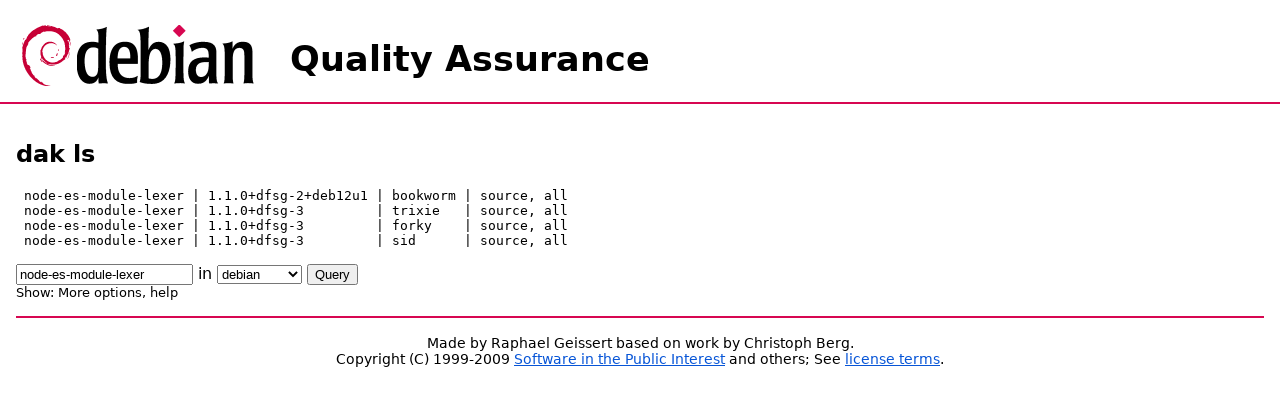

--- FILE ---
content_type: text/css
request_url: https://qa.debian.org/revamp.css
body_size: 1360
content:
/*
 * Debian QA stylesheet. by Lucas Nussbaum <lucas@debian.org>
 * Largely based on the Debian PTS stylesheet.
 * by:
 * - Dan Callahan <dan.callahan@gmail.com>
 * - Enrico Tassi <gareuselesinge@debian.org>
 * - Stefano Zacchiroli <zack@debian.org>
 */

/* --- Whole-Page --- */
body {
    margin: 0;
    padding: 0;
    font-family: "DejaVu Sans", "Bitstream Vera Sans", sans-serif; /*Prefer Free Fonts*/
    color: #000;
    font-size: 100%;
    background-color: white;
}

a:link    { color: #0755d7; }
a:visited { color: #0755d7; }
a:hover   { color: #032a6b; }
a:active  { color: #f00;   }
a img { border: none; }

.containertable { width: 100%; }

/* --- Header --- */
body > form { /* "Jump to package" */
    margin: 0.3em;
    font-size: 80%;
    padding: 0.5em;
    border: 1px solid #aaa;
    background-color: #dfdfdf;
}
#quickforms { /* "Jump to package" */
    margin: 0.3em;
    font-size: 80%;
    padding: 0.5em;
    border: 1px solid #aaa;
    background-color: #dfdfdf;
}


h1#title {
    margin: 0 0 0 0;
    padding: 20px 0 0 20px;
    font-size: 220%;
/*    min-height: 60px;
    height: auto !important; /* "Min-Height Fast Hack" */
/*    height: 60px; */
}

h2#subtitle {
    margin: -1em 0 1em 0;
    padding: 20px 0 0 280px;
    font-size: 80%;
/*    min-height: 60px;
    height: auto !important;
    height: 60px;*/
}

/* --- Content Pane --- */
div#body {
    clear: both;
    border-top: 2px solid #d70751;
/*    background: #dfdfdf;*/
    padding: 1em 1em; /* 0em 0em */
}

table.containertable {
  padding: 0.5em 0.5em;
}

td.containercell { padding: 0.5em; }

table.lefttable {
    margin: 1em 1em 1em 1em;
    border-collapse: collapse;
    border: 1px solid #999;
    background: #fff;
}

table.righttable {
    border-collapse: collapse;
    border: 1px solid #999;
    background: #fff;
    width: 100%;
}

table.small {
    border-collapse: collapse;
}

td.titlecell {
    padding: 0.2em 0.2em 0.1em 0.2em;
    font-weight: bold;
    font-size: 100%;
    background: #d70751;
    color: #fff;
    border-top: 3px solid #999;
    border-bottom: 1px solid #999;
}
td.titlecell a:link    { color: #ffffff; background: #d70751;  }
td.titlecell a:visited { color: #ffffff; background: #d70751;  }
td.titlecell a:hover   { color: #fff200; background: #d70751;  }
td.titlecell a:active  { color: #295598; background: #d70751;  }

th.titlecell {
    padding: 0.2em 0.2em 0.1em 0.2em;
    font-weight: bold;
    font-size: 100%;
    background: #d70751;
    color: #fff;
    border-top: 3px solid #999;
    border-bottom: 1px solid #999;
}
th.titlecell a:link    { color: #ffffff; background: #d70751;  }
th.titlecell a:visited { color: #ffffff; background: #d70751;  }
th.titlecell a:hover   { color: #fff200; background: #d70751;  }
th.titlecell a:active  { color: #295598; background: #d70751;  }



td.labelcell {
    font-weight: bold;
    padding: 0.2em 0 0.2em 0.3em;
    border-bottom: 1px dotted #999;
}
td.labelcell:after {
    content: ":";
}

td.contentcell {
    padding: 0.5em 0.5em 0.5em 0.5em;
}

/* - Edge Tables - */
tr#bugs_rc { font-size: 90%; }
tr#bugs_in { font-size: 90%; }
tr#bugs_mw { font-size: 90%; }
tr#bugs_fp { font-size: 90%; }
span.indented { padding-left: 1.5em; }

td > form { margin: 0.4em 0 0.4em 0.4em; padding: 0; } /* PTS subscribe */

td#src_files ul { padding: 0; }
td#src_files li {
    display: inline;
    font-family: "DejaVu Sans Mono", "Bitstream Vera Sans Mono", monospace;
}

#news-list {
    max-height: 30em;
    overflow: auto;
}

/* - Central Table - */
#problems { background: #0755d7; color: #ffffff; }
#todo { background: #0755d7; color: #ffffff; }
    
div.footer {
    padding: 0.3em 0;
    background-color: #fff;
    text-align: center;
    border-top: 2px solid #d70751;
    margin: 0 0 0 0;
    border-bottom: 0;
    font-size: 85%;
}

tt { font-family: "DejaVu Sans Mono", "Bitstream Vera Sans Mono", monospace; }

/* --- Misc --- */
form > p { margin: 0; padding: 0; }

a.feedlink { /* Little orange RSS button */
    background: #f60                  !important;
    color: #fff                       !important;
    border: 1px solid                 !important;
    border-color: #fc9 #630 #330 #f96 !important;
    padding: 0 3px                    !important;
    font-weight: bold                 !important;
    font-size: 70%                    !important;
    text-decoration: none             !important;
    vertical-align: 0.2em             !important;
    /* Without !important, inherets from td.titlecell a:* */
}

li { margin-top: 0.4em; }
td > ul { padding-left: 1em; }
a.none { color: #000 !important; text-decoration: none !important; }
